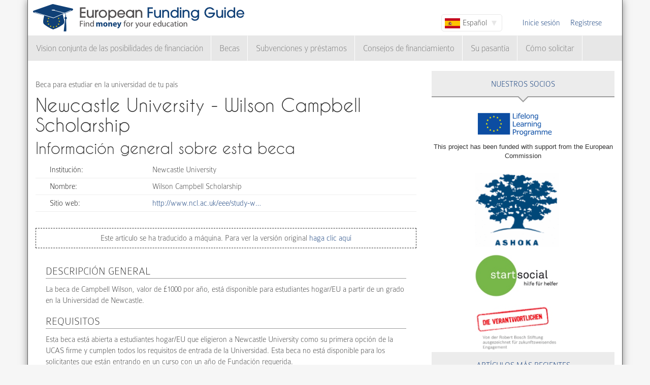

--- FILE ---
content_type: text/html; charset=utf-8
request_url: https://www.european-funding-guide.eu/es/beca/2363-Wilson-Campbell-Scholarship
body_size: 6397
content:

<!DOCTYPE html PUBLIC "-//W3C//DTD XHTML+RDFa 1.0//EN"
  "http://www.w3.org/MarkUp/DTD/xhtml-rdfa-1.dtd">
<html xmlns="http://www.w3.org/1999/xhtml" xml:lang="es" version="XHTML+RDFa 1.0" dir="ltr">

<head profile="http://www.w3.org/1999/xhtml/vocab">
  <meta http-equiv="Content-Type" content="text/html; charset=utf-8" />
<meta name="Generator" content="Drupal 7 (http://drupal.org)" />
<link rel="canonical" href="/es/beca/2363-Wilson-Campbell-Scholarship" />
<link rel="shortlink" href="/es/node/37988" />
<meta name="description" content="La beca de Campbell Wilson, valor de £1000 por año, está disponible para estudiantes hogar/EU a partir de un grado en la Universidad de Newcastle." />
<meta property="og:image" content="http://www.european-funding-guide.eu/sites/all/themes/efg_bootstrap/logo.png" />
<link rel="shortcut icon" href="https://www.european-funding-guide.eu/sites/all/themes/efg_bootstrap/favicon.ico" type="image/vnd.microsoft.icon" />
   <meta name="viewport" content="width=device-width, initial-scale=1.0">
       <title>Newcastle University - Wilson Campbell Scholarship | EFG - Guía europea de financiamiento</title>
  <link type="text/css" rel="stylesheet" href="https://www.european-funding-guide.eu/sites/default/files/css/css_lQaZfjVpwP_oGNqdtWCSpJT1EMqXdMiU84ekLLxQnc4.css" media="all" />
<link type="text/css" rel="stylesheet" href="https://www.european-funding-guide.eu/sites/default/files/css/css_fYnGWdDWhC9YoVYCclZLfstATKWz_Z0yNm1yc0_ATcc.css" media="all" />
<link type="text/css" rel="stylesheet" href="https://www.european-funding-guide.eu/sites/default/files/css/css_HyUiDK0Kv_CSKnS0JUbIzYFSVghs4QSfrGYYKUsX9Rw.css" media="all" />
<link type="text/css" rel="stylesheet" href="https://www.european-funding-guide.eu/sites/default/files/css/css_NS3JloM1KE910-1qAZlHzp8M-dvd44g2N2h6uuPlKoI.css" media="all" />
  <script src="https://www.european-funding-guide.eu/sites/default/files/js/js_XexEZhbTmj1BHeajKr2rPfyR8Y68f4rm0Nv3Vj5_dSI.js"></script>
<script src="https://www.european-funding-guide.eu/sites/default/files/js/js_DiF5Di9MdDAlgcMq3phtnLk94Mu73Uq7tj-uPKimmw0.js"></script>
<script src="https://www.european-funding-guide.eu/sites/default/files/js/js_aSdtJ2yqIkEXuKIauzeRFyWJ46Lqhb9LWUuBxvdzF1o.js"></script>
<script>jQuery.extend(Drupal.settings, {"basePath":"\/","pathPrefix":"es\/","setHasJsCookie":0,"ajaxPageState":{"theme":"efg_bootstrap","theme_token":"0ldGAWWh_lHCHq_id-0mwB1p9qP7Tsy5mNNo3FMLN_c","js":{"sites\/all\/themes\/bootstrap\/js\/bootstrap.js":1,"sites\/all\/modules\/jquery_update\/replace\/jquery\/1.7\/jquery.min.js":1,"misc\/jquery-extend-3.4.0.js":1,"misc\/jquery-html-prefilter-3.5.0-backport.js":1,"misc\/jquery.once.js":1,"misc\/drupal.js":1,"sites\/all\/themes\/bootstrap\/js\/misc\/_progress.js":1,"public:\/\/languages\/es_Ey9V_LanJblYrMK_pktwlUMKcyQmWBZG_VyziYWLWjw.js":1,"sites\/all\/modules\/lang_dropdown\/lang_dropdown.js":1,"sites\/all\/modules\/quicktabs\/js\/quicktabs.js":1,"sites\/all\/themes\/efg_bootstrap\/bootstrap\/js\/affix.js":1,"sites\/all\/themes\/efg_bootstrap\/bootstrap\/js\/alert.js":1,"sites\/all\/themes\/efg_bootstrap\/bootstrap\/js\/button.js":1,"sites\/all\/themes\/efg_bootstrap\/bootstrap\/js\/carousel.js":1,"sites\/all\/themes\/efg_bootstrap\/bootstrap\/js\/collapse.js":1,"sites\/all\/themes\/efg_bootstrap\/bootstrap\/js\/dropdown.js":1,"sites\/all\/themes\/efg_bootstrap\/bootstrap\/js\/modal.js":1,"sites\/all\/themes\/efg_bootstrap\/bootstrap\/js\/tooltip.js":1,"sites\/all\/themes\/efg_bootstrap\/bootstrap\/js\/popover.js":1,"sites\/all\/themes\/efg_bootstrap\/bootstrap\/js\/scrollspy.js":1,"sites\/all\/themes\/efg_bootstrap\/bootstrap\/js\/tab.js":1,"sites\/all\/themes\/efg_bootstrap\/bootstrap\/js\/transition.js":1,"sites\/all\/themes\/efg_bootstrap\/js\/ms-Dropdown-master\/js\/msdropdown\/jquery.dd.js":1,"sites\/all\/themes\/efg_bootstrap\/js\/bootstrap.hover-dropdown.js":1,"sites\/all\/themes\/efg_bootstrap\/js\/efg_bootstrap.language-dropdown.js":1},"css":{"modules\/system\/system.base.css":1,"sites\/all\/modules\/date\/date_api\/date.css":1,"modules\/field\/theme\/field.css":1,"sites\/all\/modules\/logintoboggan\/logintoboggan.css":1,"modules\/node\/node.css":1,"sites\/all\/modules\/views\/css\/views.css":1,"sites\/all\/modules\/ctools\/css\/ctools.css":1,"sites\/all\/modules\/lang_dropdown\/lang_dropdown.css":1,"sites\/all\/modules\/quicktabs\/css\/quicktabs.css":1,"sites\/all\/themes\/efg_bootstrap\/css\/style.css":1,"sites\/all\/themes\/efg_bootstrap\/css\/efg.css":1}},"jcarousel":{"ajaxPath":"\/es\/jcarousel\/ajax\/views"},"efgBootstrap":{"path":"sites\/all\/themes\/efg_bootstrap"},"urlIsAjaxTrusted":{"\/es\/beca\/2363-Wilson-Campbell-Scholarship":true},"quicktabs":{"qt_popular_articles":{"name":"popular_articles","tabs":[{"bid":"efgblock_delta_articles_mostread","hide_title":1},{"bid":"efgblock_delta_articles_mostcommented","hide_title":1}],"jcarousel":{"ajaxPath":"\/es\/jcarousel\/ajax\/views"}}},"bootstrap":{"anchorsFix":1,"anchorsSmoothScrolling":1,"formHasError":1,"popoverEnabled":1,"popoverOptions":{"animation":1,"html":0,"placement":"right","selector":"","trigger":"click","triggerAutoclose":1,"title":"","content":"","delay":0,"container":"body"},"tooltipEnabled":1,"tooltipOptions":{"animation":1,"html":0,"placement":"auto left","selector":"","trigger":"hover focus","delay":0,"container":"body"}}});</script>
  <script>
  (function(i,s,o,g,r,a,m){i['GoogleAnalyticsObject']=r;i[r]=i[r]||function(){
  (i[r].q=i[r].q||[]).push(arguments)},i[r].l=1*new Date();a=s.createElement(o),
  m=s.getElementsByTagName(o)[0];a.async=1;a.src=g;m.parentNode.insertBefore(a,m)
  })(window,document,'script','//www.google-analytics.com/analytics.js','ga');

  ga('create', 'UA-56450106-1', 'auto');
  ga('send', 'pageview');

</script>
</head>
<script>
 if (window.location.hash == '#39;%C3%A9tudes-en-Autriche') {
    window.location.replace('http://www.european-funding-guide.eu/fr/articles/bourse/bourses-detudes-en-autriche');
}
 if (window.location.hash == '#39;études-en-Autriche') {
    window.location.replace('http://www.european-funding-guide.eu/fr/articles/bourse/bourses-detudes-en-autriche');
}
 if (window.location.hash == '#39;%C3%83:copyright:tudes-en-Autriche') {
    window.location.replace('http://www.european-funding-guide.eu/fr/articles/bourse/bourses-detudes-en-autriche');
}
 if (window.location.hash == '#39;Ã:copyright:tudes-en-Autriche') {
    window.location.replace('http://www.european-funding-guide.eu/fr/articles/bourse/bourses-detudes-en-autriche');
}
 if (window.location.hash == '#39;%C3%A9tudes-en-Belgique') {
    window.location.replace('http://www.european-funding-guide.eu/fr/articles/bourse/bourses-detudes-en-belgique');
}
 if (window.location.hash == '#39;études-en-Belgique') {
    window.location.replace('http://www.european-funding-guide.eu/fr/articles/bourse/bourses-detudes-en-belgique');
}
 if (window.location.hash == '#39;%C3%83:copyright:tudes-en-Belgique') {
    window.location.replace('http://www.european-funding-guide.eu/fr/articles/bourse/bourses-detudes-en-belgique');
}
 if (window.location.hash == '#39;Ã:copyright:tudes-en-Belgique') {
    window.location.replace('http://www.european-funding-guide.eu/fr/articles/bourse/bourses-detudes-en-belgique');
}
 </script>

<body class="html not-front not-logged-in one-sidebar sidebar-second page-node page-node- page-node-37988 node-type-funding-details i18n-es" >
  <div id="skip-link">
    <a href="#main-content" class="element-invisible element-focusable">Pasar al contenido principal</a>
  </div>
    <div class="page-container container">
  <div class="row">
    <header id="navbar" role="banner" class="navbar">
      <div class="navbar-header">
                <a class="logo navbar-btn pull-left" href="/es" title="Inicio">
          <img src="https://www.european-funding-guide.eu/sites/all/themes/efg_bootstrap/logo.png" alt="Inicio" />
        </a>
        
        
        <!-- .btn-navbar is used as the toggle for collapsed navbar content -->
        <button type="button" class="navbar-toggle" data-toggle="collapse" data-target=".navbar-collapse">
          <span class="sr-only">Toggle navigation</span>
          <span class="icon-bar"></span>
          <span class="icon-bar"></span>
          <span class="icon-bar"></span>
        </button>
      </div>

              <div class="navbar-default">
          <nav role="navigation">
                                      <ul class="menu nav navbar-nav secondary"><li class="first leaf"><a href="/es/user/login?current=node/37988" title="">Inicie sesión</a></li>
<li class="last leaf"><a href="/es/user/register" title="">Regístrese</a></li>
</ul>                                        <div class="region region-navigation">
    <section id="block-lang-dropdown-language" class="block block-lang-dropdown clearfix">

      
  <form class="lang_dropdown_form language" id="lang_dropdown_form_language" action="/es/beca/2363-Wilson-Campbell-Scholarship" method="post" accept-charset="UTF-8"><div><div class="form-item form-item-lang-dropdown-select form-type-select form-group"><select class="lang-dropdown-select-element form-control form-select" id="lang-dropdown-select-language" style="width:120px" name="lang_dropdown_select"><option value="en">English</option><option value="fr">Français</option><option value="it">Italiano</option><option value="es" selected="selected">Español</option></select></div><input type="hidden" name="en" value="/scholarship/2363-wilson-campbell-scholarship" />
<input type="hidden" name="fr" value="/fr/bourse/2363-Wilson-Campbell-Scholarship" />
<input type="hidden" name="it" value="/it/borsa_di_studio/2363-Wilson-Campbell-Scholarship" />
<input type="hidden" name="es" value="/es/beca/2363-Wilson-Campbell-Scholarship" />
<noscript><div>
<button type="submit" id="edit-submit" name="op" value="Go" class="btn btn-default form-submit">Go</button>

</div></noscript><input type="hidden" name="form_build_id" value="form-FbzwC5LFtPc1My5vf2KDndayFvlT1a7novUv6Ajn61M" />
<input type="hidden" name="form_id" value="lang_dropdown_form" />
</div></form>
</section>
<section id="block-system-navigation" class="block block-system block-menu clearfix">

      
  <ul class="menu nav navbar-nav"><li class="first expanded dropdown"><a href="/es/financiamiento" title="" data-hover="dropdown" class="dropdown-toggle">Vision conjunta de las posibilidades de financiación <span class="caret"></span></a><ul class="dropdown-menu"><li class="first collapsed"><a href="/es/financiamiento/origen">Financiación para estudiar en tu país</a></li>
<li class="last collapsed"><a href="/es/financiamiento/extranjero">Financiamiento para estudiar en el extranjero</a></li>
</ul></li>
<li class="expanded dropdown"><a href="/es/beca" title="" data-hover="dropdown" class="dropdown-toggle">Becas <span class="caret"></span></a><ul class="dropdown-menu"><li class="first collapsed"><a href="/es/beca/origen">Becas para estudiar en tu país</a></li>
<li class="last collapsed"><a href="/es/beca/extranjero">Becas para estudiar en el extranjero</a></li>
</ul></li>
<li class="expanded dropdown"><a href="/es/subvenciones_pr%C3%A9stamos" title="" data-hover="dropdown" class="dropdown-toggle">Subvenciones y préstamos <span class="caret"></span></a><ul class="dropdown-menu"><li class="first collapsed"><a href="/es/subvenciones_pr%C3%A9stamos/origen">Subvenciones y préstamos para estudiar en tu país</a></li>
<li class="last collapsed"><a href="/es/subvenciones_pr%C3%A9stamos/extranjero">Subvenciones y préstamos para estudiar en el extranjero</a></li>
</ul></li>
<li class="expanded"><a href="/es/consejo_financiero" title="">Consejos de financiamiento</a></li>
<li class="leaf"><a href="/es/internship">Su pasantía</a></li>
<li class="last expanded"><a href="/es/c%C3%B3mo_solicitar" title="">Cómo solicitar</a></li>
</ul>
</section>
  </div>
                      </nav>
        </div>
          </header>
  </div>

  <div class="row">
    <header role="banner" id="page-header" class="col-12">
      
          </header> <!-- /#page-header -->

    
    
    <section class="col-sm-8">
      <a id="main-content"></a>
                                                                <div class="region region-content">
    <section id="block-system-main" class="block block-system clearfix">

      
  <div id="node-37988" class="node node-funding-details node-promoted clearfix">

    
    <div class="meta submitted">
           
    </div>
  	 	 <fieldset style="border:none;margin:0">
	<p style=margin-bottom:0px;>
	 Beca para estudiar en la universidad de tu país 
		   </p>
		           				<h1 class="title" id="page-title" style="margin-top:10px;float:left">
         			 		Newcastle University - Wilson Campbell Scholarship        				</h1>
      							</fieldset>
     
  
  

  <div class="content clearfix profile">
    	 		 <h2 class="title-detail">Información general sobre esta beca</h2>
	<div id="details-general-information">
	<fieldset class="details-general-information">
	  <div class="field field-name-field-institution field-type-text field-label-inline clearfix"><div class="field-label">Institución:&nbsp;</div><div class="field-items"><div class="field-item even">Newcastle University</div></div></div><div class="field field-name-field-scholarship-name field-type-text field-label-above"><div class="field-label">Nombre:&nbsp;</div><div class="field-items"><div class="field-item even">Wilson Campbell Scholarship</div></div></div><div class="field field-name-field-website field-type-link-field field-label-inline clearfix"><div class="field-label">Sitio web:&nbsp;</div><div class="field-items"><div class="field-item even"><a href="http://www.ncl.ac.uk/eee/study-with-us/scholarships/scholarships-ug.htm" target="_blank" rel="nofollow">http://www.ncl.ac.uk/eee/study-w…</a></div></div></div>		
	</fieldset>
	</div>
		<fieldset class="machine-translate">
		<p>Este artículo se ha traducido a máquina. Para ver la versión original<a href=/scholarship/2363-wilson-campbell-scholarship> haga clic aquí</a></p>
	</fieldset>
		<p><div class="field field-name-body field-type-text-with-summary field-label-hidden"><div class="field-items"><div class="field-item even"><h3>Descripción general</h3>
<p>La beca de Campbell Wilson, valor de £1000 por año, está disponible para estudiantes hogar/EU a partir de un grado en la Universidad de Newcastle.</p>
<h3>Requisitos</h3>
<p>Esta beca está abierta a estudiantes hogar/EU que eligieron a Newcastle University como su primera opción de la UCAS firme y cumplen todos los requisitos de entrada de la Universidad. Esta beca no está disponible para los solicitantes que están entrando en un curso con un año de Fundación requerida. </p></div></div></div></p>

	<h2 class="title-detail" style="margin-bottom:5px;">Plazos</h2>
	
  <fieldset class="details-deadlines">
  Acutalmente no tenemos ninguna información sobre el plazo.  		</fieldset>
<a href="mailto:feedback@european-funding-guide.eu?subject=Feedback on beca number 2363" class="feedback">Envíanos tus comentarios sobre esta información</a>
 </div>
  
  

</div>

</section>
  </div>
    </section>

          <aside class="col-sm-4" role="complementary">
          <div class="region region-sidebar-second">
    <div id="block-efgblock-front-partners" class="block block-efgblock">

    <p class="block-title">Nuestros <span>Socios</span></p>
  
  <div class="content">
    <a href="http://eacea.ec.europa.eu/llp/" target="_blank"><img src="/sites/all/themes/efg_bootstrap/images/EU_flag_LLP_EN-01.png" style ="width:165px;margin-left:85px;margin-top:15px"/></a><p style="font-family:arial;font-family: arial;font-size: .8em;text-align: center;">This project has been funded with support from the European Commission</p><a href="https://www.ashoka.org" target="_blank"><img src="/sites/all/themes/efg_bootstrap/images/ashoka.png" style ="width:165px;margin-left:85px;margin-top:15px"/></a><a href="https://www.startsocial.de" target="_blank"><img src="/sites/all/themes/efg_bootstrap/images/Logo_startsocial.jpg" style ="width:165px;margin-left:85px;margin-top:15px"/></a><a href="https://www.bosch-stiftung.de/content/language1/html/48116.asp" target="_blank"><img src="/sites/all/themes/efg_bootstrap/images/Verantwortlichen_Signet05.jpg" style ="width:165px;margin-left:85px;margin-top:15px"/></a>  </div>
</div>
<div id="block-efgblock-articles-recent" class="block block-efgblock">

    <p class="block-title">Artículos más recientes</p>
  
  <div class="content">
    <ul><li><a href="/es/art%C3%ADculos/c%C3%B3mo-solicitar/La-discusi%C3%B3n-de-grupo">La discusión de grupo</a></li>
<li><a href="/es/art%C3%ADculos/c%C3%B3mo-solicitar/La-entrevista-Personal-%E2%80%93-los-errores-m%C3%A1s-comunes">La entrevista Personal – los errores más comunes</a></li>
<li><a href="/es/art%C3%ADculos/consejos-de-financiamiento/La-oportunidad-de-estudiar-en-el-extranjero-con-el-programa-Erasmus">La oportunidad de estudiar en el extranjero con el programa Erasmus</a></li>
<li><a href="/es/art%C3%ADculos/consejos-de-financiamiento/Su-vida-despu%C3%A9s-de-Erasmus">Su vida después de Erasmus</a></li>
<li><a href="/es/art%C3%ADculos/consejos-de-financiamiento/El-programa-Erasmus">El programa Erasmus</a></li>
</ul>  </div>
</div>
<div id="block-quicktabs-popular-articles" class="block block-quicktabs">

    <p class="block-title">Artículos populares</p>
  
  <div class="content">
    <div  id="quicktabs-popular_articles" class="quicktabs-wrapper quicktabs-style-nostyle"><ul class="quicktabs-tabs quicktabs-style-nostyle"><li class="active"><a href="/es/beca/2363-Wilson-Campbell-Scholarship?qt-popular_articles=0#qt-popular_articles" id="quicktabs-tab-popular_articles-0" class="quicktabs-tab quicktabs-tab-block quicktabs-tab-block-efgblock-delta-articles-mostread active">Leer</a></li>
<li><a href="/es/beca/2363-Wilson-Campbell-Scholarship?qt-popular_articles=1#qt-popular_articles" id="quicktabs-tab-popular_articles-1" class="quicktabs-tab quicktabs-tab-block quicktabs-tab-block-efgblock-delta-articles-mostcommented active">Comentado</a></li>
</ul><div id="quicktabs-container-popular_articles" class="quicktabs_main quicktabs-style-nostyle"><div  id="quicktabs-tabpage-popular_articles-0" class="quicktabs-tabpage "><section id="block-efgblock-articles-mostread" class="block block-efgblock clearfix">

      
  <ol><li><img class="img-responsive" src="https://www.european-funding-guide.eu/sites/default/files/die%2010%20wichtigsten%20Tips...2.jpg" alt="" /><a href="/es/art%C3%ADculos/c%C3%B3mo-solicitar/Los-10-Consejos-M%C3%A1s-Importantes-para-Obtener-una-Beca-">Los 10 Consejos Más Importantes para Obtener una Beca </a></li>
<li><a href="/es/art%C3%ADculos/consejos-de-financiamiento/%C2%BFCu%C3%A1nto-dinero-puedes-en-el-programa-Erasmus-%2B%3F">¿Cuánto dinero puedes en el programa Erasmus +?</a></li>
<li><a href="/es/art%C3%ADculos/c%C3%B3mo-solicitar/La-entrevista-Personal---los-tipos-m%C3%A1s-comunes-de-preguntas-en-una-entrevista-con-las-instituciones-de-financiaci%C3%B3n">La entrevista Personal - los tipos más comunes de preguntas en una entrevista con las instituciones de financiación</a></li>
<li><a href="/es/art%C3%ADculos/consejos-de-financiamiento/Requisitos-para-participar-en-el-Erasmus-Programme">Requisitos para participar en el Erasmus Programme</a></li>
<li><a href="/es/art%C3%ADculos/consejos-de-financiamiento/Las-10-Ideas-Err%C3%B3neas-M%C3%A1s-Grandes-sobre-las-Becas-">Las 10 Ideas Erróneas Más Grandes sobre las Becas </a></li>
</ol>
</section>
</div><div  id="quicktabs-tabpage-popular_articles-1" class="quicktabs-tabpage quicktabs-hide"><section id="block-efgblock-articles-mostcommented" class="block block-efgblock clearfix">

      
  <ol><li><img class="img-responsive" src="https://www.european-funding-guide.eu/sites/default/files/6.%20Artikel.jpg" alt="The Erasmus applictaion" /><a href="/es/art%C3%ADculos/consejos-de-financiamiento/Estudios-en-el-extranjero-con-Erasmus-%E2%80%93-c%C3%B3mo-aplicar">Estudios en el extranjero con Erasmus – cómo aplicar</a></li>
<li><a href="/es/art%C3%ADculos/consejos-de-financiamiento/La-oportunidad-de-estudiar-en-el-extranjero-con-el-programa-Erasmus">La oportunidad de estudiar en el extranjero con el programa Erasmus</a></li>
<li><a href="/es/art%C3%ADculos/c%C3%B3mo-solicitar/La-discusi%C3%B3n-de-grupo">La discusión de grupo</a></li>
<li><a href="/es/art%C3%ADculos/consejos-de-financiamiento/El-programa-Erasmus">El programa Erasmus</a></li>
<li><a href="/es/art%C3%ADculos/c%C3%B3mo-solicitar/La-entrevista-Personal-%E2%80%93-los-errores-m%C3%A1s-comunes">La entrevista Personal – los errores más comunes</a></li>
</ol>
</section>
</div></div></div>  </div>
</div>
  </div>
      </aside>  <!-- /#sidebar-second -->
    
  </div>
</div>

<div class="container">
  <footer class="footer row">
      <div class="region region-footer col-sm-12">
    <section id="block-search-form" class="block block-search clearfix">

      
  <form class="form-search content-search" action="/es/beca/2363-Wilson-Campbell-Scholarship" method="post" id="search-block-form" accept-charset="UTF-8"><div><div>
      <h2 class="element-invisible">Formulario de búsqueda</h2>
    <div class="input-group"><input title="Escriba lo que quiere buscar." placeholder="Buscar" class="form-control form-text" type="text" id="edit-search-block-form--2" name="search_block_form" value="" size="15" maxlength="128" /><span class="input-group-btn"><button type="submit" class="btn btn-primary"><span class="icon glyphicon glyphicon-search" aria-hidden="true"></span>
</button></span></div><div class="form-actions form-wrapper form-group" id="edit-actions"><button class="element-invisible btn btn-primary form-submit" type="submit" id="edit-submit--2" name="op" value="Buscar">Buscar</button>
</div><input type="hidden" name="form_build_id" value="form-3selaV2MLsmD8y6yLxMK173AX9JxVM5Pn5ZSRlIhU2w" />
<input type="hidden" name="form_id" value="search_block_form" />
</div>
</div></form>
</section>
<section id="block-menu-menu-footer-menu" class="block block-menu clearfix">

      
  <ul class="list-inline text-center"><li class="first leaf"><a href="/es/content/about-us">Sobre nosotros</a></li>
<li class="leaf"><a href="/es/contenido/preguntas-frecuentes" title="">Preguntas Frecuentes</a></li>
<li class="leaf"><a href="/es/content/press-room">Prensa</a></li>
<li class="leaf"><a href="/es/contenido/gu%C3%AD-de-financiaci%C3%B3n-europea-para-universidades-y-escuelas" title="">Guía de Financiación Europea para Universidades y Escuelas</a></li>
<li class="leaf"><a href="/es/contenido/para-financiadores" title="">Para Financiadores</a></li>
<li class="leaf"><a href="/es/funding_directory/alphabetic" title="">Directorio de todas las opportunidades de financiamiento</a></li>
<li class="leaf"><a href="/es/scholarship_directory/alphabetic" title="">Directorio de becas</a></li>
<li class="leaf"><a href="/es/content/terms-use-european-funding-guideeu">Términos de uso</a></li>
<li class="last leaf"><a href="/es/content/privacy-policy-european-funding-guide">Política de privacidad</a></li>
</ul>
</section>
<a class="footer-logo" href="/es"><img class="img-responsive" src="https://www.european-funding-guide.eu/sites/all/themes/efg_bootstrap/logo.png" width="220" alt="" /><span>All rights reserved. This project has been funded with support from the European Commission. This website reflects the views only of the author, and the Commission cannot be held responsible for any use which may be made of the information contained therein.</span></a>  </div>
  </footer>
</div>
  <script src="https://www.european-funding-guide.eu/sites/default/files/js/js_MRdvkC2u4oGsp5wVxBG1pGV5NrCPW3mssHxIn6G9tGE.js"></script>
</body>
</html>
